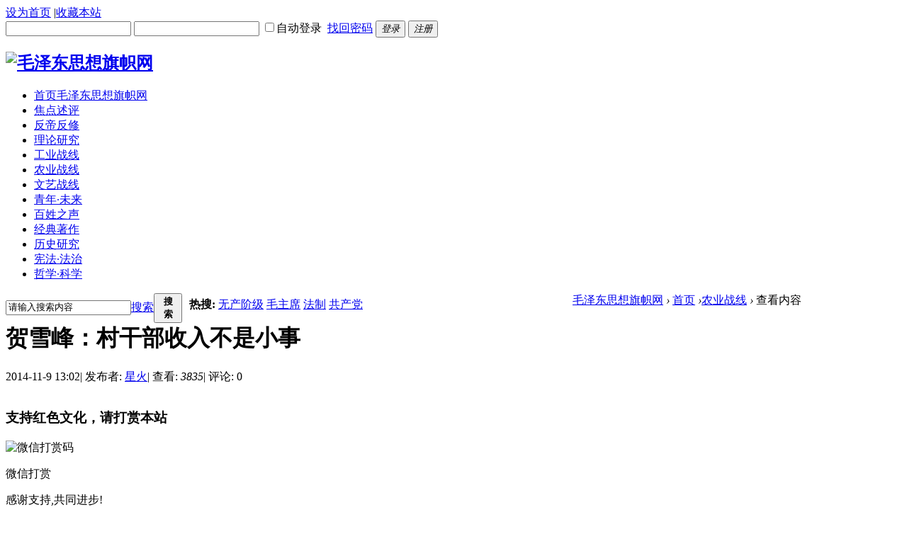

--- FILE ---
content_type: text/html; charset=utf-8
request_url: http://www.maoflag.cc/portal.php?mod=view&aid=153
body_size: 19814
content:
<!DOCTYPE html PUBLIC "-//W3C//DTD XHTML 1.0 Transitional//EN" "http://www.w3.org/TR/xhtml1/DTD/xhtml1-transitional.dtd">
<html xmlns="http://www.w3.org/1999/xhtml">
<head>

<meta http-equiv="Content-Type" content="text/html; charset=utf-8" />
<title>贺雪峰：村干部收入不是小事   毛泽东思想旗帜网 -  Powered by Discuz!</title>

<meta name="keywords" content="毛泽东思想旗帜网农业战线星火贺雪峰：村干部收入不是小事" />
<meta name="description" content="贺雪峰：村干部收入不是小事 " />
<meta name="generator" content="Discuz! X3.4" />
<meta name="author" content="Discuz! Team and Comsenz UI Team" />
<meta name="copyright" content="2001-2013 Comsenz Inc." />
<meta name="MSSmartTagsPreventParsing" content="True" />
<meta http-equiv="MSThemeCompatible" content="Yes" />
<base href="http://www.maoflag.cc/" /><link rel="stylesheet" type="text/css" href="data/cache/style_3_common.css?I5b" /><link rel="stylesheet" type="text/css" href="data/cache/style_3_portal_view.css?I5b" /><script type="text/javascript">var STYLEID = '3', STATICURL = 'static/', IMGDIR = 'static/image/common', VERHASH = 'I5b', charset = 'utf-8', discuz_uid = '0', cookiepre = 'fAiy_2132_', cookiedomain = '', cookiepath = '/', showusercard = '1', attackevasive = '0', disallowfloat = 'newthread', creditnotice = '1|威望|,2|金钱|,3|贡献|', defaultstyle = '', REPORTURL = 'aHR0cDovL3d3dy5tYW9mbGFnLmNjL3BvcnRhbC5waHA/bW9kPXZpZXcmYWlkPTE1Mw==', SITEURL = 'http://www.maoflag.cc/', JSPATH = 'data/cache/', CSSPATH = 'data/cache/style_', DYNAMICURL = '';</script>
<script src="data/cache/common.js?I5b" type="text/javascript"></script>
<meta name="application-name" content="毛泽东思想旗帜网" />

<meta name="msapplication-tooltip" content="毛泽东思想旗帜网" />

<meta name="msapplication-task" content="name=首页;action-uri=http://www.maoflag.cc/portal.php;icon-uri=http://www.maoflag.cc/static/image/common/portal.ico" />
<meta name="msapplication-task" content="name=论坛;action-uri=http://www.maoflag.cc/forum.php;icon-uri=http://www.maoflag.cc/static/image/common/bbs.ico" />

<meta name="msapplication-task" content="name=;action-uri=http://www.maoflag.cc/group.php;icon-uri=http://www.maoflag.cc/static/image/common/group.ico" />
<script src="data/cache/portal.js?I5b" type="text/javascript"></script>


<!--[if IE 6]>

  <script src="template/comeing_city_t/comeing/js/png.js" type="text/javascript"></script>

  <script type="text/javascript">

  DD_belatedPNG.fix('.png,.hdc h2 img,.nvhm,#pt .z em,.chart,#comeing_nv li a, #scbar, .comeing_mu_item .icon, .comeing_cs, .comeing_cs:hover');

  </script>

  <![endif]-->

</head>

<style type="text/css">

#scbar {float:left;}

.scbar_btn_td {width:40px;}

#scbar_hot {height:30px;}

#scbar {width:800px;}

.scbar_hot_td {padding-left:10px;}

</style>

<body id="nv_portal" class="pg_view" onkeydown="if(event.keyCode==27) return false;">

  <div id="append_parent"></div><div id="ajaxwaitid"></div>


<div id="comeing_toptb" class="cl">

      

<div class="wp">

<div class="z">

                              <a href="javascript:;" target="_blank"  onclick="setHomepage('http://www.maoflag.cc/');">设为首页</a>
                              <span class="pipe">|</span><a href="http://www.maoflag.cc/"  onclick="addFavorite(this.href, '毛泽东思想旗帜网');return false;">收藏本站</a>
                    


                    

</div>

<div class="y">


          <script src="data/cache/logging.js?I5b" type="text/javascript"></script>
<form method="post" autocomplete="off" id="lsform" action="member.php?mod=logging&amp;action=login&amp;loginsubmit=yes&amp;infloat=yes&amp;lssubmit=yes" onsubmit="return lsSubmit();">
<span id="return_ls" style="display:none"></span>
<input type="hidden" name="fastloginfield" value="username">
<input type="text" name="username" id="ls_username" autocomplete="off" class="comeing_lus" onChange="this.className='comeing_lip'" tabindex="901" />
<input type="password" name="password" id="ls_password" class="comeing_lpa" autocomplete="off" onChange="this.className='comeing_lip'" tabindex="902" />
<label for="ls_cookietime"><input type="checkbox" name="cookietime" id="ls_cookietime" class="pc" value="2592000" tabindex="903" />自动登录</label>
&nbsp;<a href="javascript:;" onclick="showWindow('login', 'member.php?mod=logging&action=login&viewlostpw=1')">找回密码</a>
<button type="submit" class="comeing_lbt" tabindex="904"><em>登录</em></button>
<button type="button" class="comeing_lrg" onclick="window.location.href='member.php?mod=register'" ><em>注册</em></button>
<input type="hidden" name="quickforward" value="yes" />
<input type="hidden" name="handlekey" value="ls" />
</form>
</div>

</div>

</div>


<div id="coeming_hd">

<div class="wp">

<div class="hdc cl">

<h2><a href="./" title="毛泽东思想旗帜网"><img src="template/comeing_city_t/comeing/logo.png" alt="毛泽东思想旗帜网" border="0" /></a></h2>

          

        </div>

                <div id="comeing_fixed_nv">

          <div class="wp">

            <div id="comeing_nv">

              <div class="comeing_nv">

                <div class="comeing_nv_content">

                  <ul class="cl">

                                                              
                      <li class="first_a" id="mn_portal" ><a href="portal.php" hidefocus="true" title="毛泽东思想旗帜网"  >首页<span>毛泽东思想旗帜网</span></a></li>

                                            
                                          
                      <li id="mn_P2" ><a href="http://www.maoflag.cc/portal.php?mod=list&catid=2" hidefocus="true"  >焦点述评</a></li>

                                            
                                          
                                          
                      <li id="mn_P3" ><a href="http://www.maoflag.cc/portal.php?mod=list&catid=3" hidefocus="true"  >反帝反修</a></li>

                                            
                                          
                      <li id="mn_P5" ><a href="http://www.maoflag.cc/portal.php?mod=list&catid=5" hidefocus="true"  >理论研究</a></li>

                                            
                                          
                      <li id="mn_P4" ><a href="http://www.maoflag.cc/portal.php?mod=list&catid=4" hidefocus="true"  >工业战线</a></li>

                                            
                                          
                      <li id="mn_P6" ><a href="http://www.maoflag.cc/portal.php?mod=list&catid=6" hidefocus="true"  >农业战线</a></li>

                                            
                                          
                                          
                      <li id="mn_P13" onmouseover="navShow('P13')"><a href="http://www.maoflag.cc/portal.php?mod=list&catid=13" hidefocus="true"  >文艺战线</a></li>

                                            
                                          
                      <li id="mn_P7" ><a href="http://www.maoflag.cc/portal.php?mod=list&catid=7" hidefocus="true"  >青年·未来</a></li>

                                            
                                          
                      <li id="mn_P8" ><a href="http://www.maoflag.cc/portal.php?mod=list&catid=8" hidefocus="true"  >百姓之声</a></li>

                                            
                                          
                                          
                      <li id="mn_P9" ><a href="http://www.maoflag.cc/portal.php?mod=list&catid=9" hidefocus="true"  >经典著作</a></li>

                                            
                                          
                                          
                      <li id="mn_P11" ><a href="http://www.maoflag.cc/portal.php?mod=list&catid=11" hidefocus="true"  >历史研究</a></li>

                                            
                                          
                      <li id="mn_P12" ><a href="http://www.maoflag.cc/portal.php?mod=list&catid=12" hidefocus="true"  >宪法·法治</a></li>

                                            
                                          
                      <li id="mn_P1" ><a href="http://www.maoflag.cc/portal.php?mod=list&catid=1" hidefocus="true"  >哲学·科学</a></li>

                                            
                    
                  </ul>

                                    

                </div>

              </div>    

            </div>   

             

           

          </div>

        </div>

        

        <script src="template/comeing_city_t/comeing/js/nv.js" type="text/javascript"></script>

        <div class="comeing_nv_pop">


<div class="p_pop h_pop" id="mn_userapp_menu" style="display: none"></div>
                </div>

        <div class="time_scbar cl">





        <div id="scbar" class="cl">
<form id="scbar_form" method="post" autocomplete="off" onsubmit="searchFocus($('scbar_txt'))" action="search.php?searchsubmit=yes" target="_blank">
<input type="hidden" name="mod" id="scbar_mod" value="search" />
<input type="hidden" name="formhash" value="e1373065" />
<input type="hidden" name="srchtype" value="title" />
<input type="hidden" name="srhfid" value="0" />
<input type="hidden" name="srhlocality" value="portal::view" />
<table cellspacing="0" cellpadding="0">
<tr>
<td class="scbar_icon_td"></td>
<td class="scbar_txt_td"><input type="text" name="srchtxt" id="scbar_txt" value="请输入搜索内容" autocomplete="off" x-webkit-speech speech /></td>
<td class="scbar_type_td"><a href="javascript:;" id="scbar_type" class="xg1 showmenu" onclick="showMenu(this.id)" hidefocus="true">搜索</a></td>
<td class="scbar_btn_td"><button type="submit" name="searchsubmit" id="scbar_btn" sc="1" class="pn pnc" value="true"><strong class="xi2">搜索</strong></button></td>
<td class="scbar_hot_td">
<div id="scbar_hot">
<strong class="xw1">热搜: </strong>

<a href="search.php?mod=forum&amp;srchtxt=%E6%97%A0%E4%BA%A7%E9%98%B6%E7%BA%A7&amp;formhash=e1373065&amp;searchsubmit=true&amp;source=hotsearch" target="_blank" class="xi2" sc="1">无产阶级</a>



<a href="search.php?mod=forum&amp;srchtxt=%E6%AF%9B%E4%B8%BB%E5%B8%AD&amp;formhash=e1373065&amp;searchsubmit=true&amp;source=hotsearch" target="_blank" class="xi2" sc="1">毛主席</a>



<a href="search.php?mod=forum&amp;srchtxt=%E6%B3%95%E5%88%B6&amp;formhash=e1373065&amp;searchsubmit=true&amp;source=hotsearch" target="_blank" class="xi2" sc="1">法制</a>



<a href="search.php?mod=forum&amp;srchtxt=%E5%85%B1%E4%BA%A7%E5%85%9A&amp;formhash=e1373065&amp;searchsubmit=true&amp;source=hotsearch" target="_blank" class="xi2" sc="1">共产党</a>

</div>
</td>
</tr>
</table>
</form>
</div>
<ul id="scbar_type_menu" class="p_pop" style="display: none;"><li><a href="javascript:;" rel="article">文章</a></li><li><a href="javascript:;" rel="forum" class="curtype">帖子</a></li><li><a href="javascript:;" rel="user">用户</a></li></ul>
<script type="text/javascript">
initSearchmenu('scbar', '');
</script>
  

        </div>

                </div>

</div>



  
<div id="wp" class="wp">

    <!--[name]!portalcategory_viewtplname![/name]-->

<script src="data/cache/forum_viewthread.js?I5b" type="text/javascript"></script>
<script type="text/javascript">zoomstatus = parseInt(1), imagemaxwidth = '600', aimgcount = new Array();</script>
<div id="pt" class="bm cl">
<div class="z">
<a href="./" class="nvhm" title="首页">毛泽东思想旗帜网</a> <em>&rsaquo;</em>
<a href="portal.php">首页</a> <em>&rsaquo;</em><a href="http://www.maoflag.cc/portal.php?mod=list&catid=6">农业战线</a> <em>&rsaquo;</em>
查看内容
</div>
</div>

<style id="diy_style" type="text/css"></style>
<div class="wp">
<!--[diy=diy1]--><div id="diy1" class="area"></div><!--[/diy]-->
</div>
<div id="ct" class="ct2 wp cl">
<div class="mn">
<div class="bm vw">
<div class="h hm">
<h1 class="ph">贺雪峰：村干部收入不是小事 </h1>
<p class="xg1">
2014-11-9 13:02<span class="pipe">|</span>
发布者: <a href="home.php?mod=space&amp;uid=2">星火</a><span class="pipe">|</span>
查看: <em id="_viewnum">3835</em><span class="pipe">|</span>
评论: 0</p>
</div>

<!--[diy=diysummarytop]--><div id="diysummarytop" class="area"></div><!--[/diy]-->


<!--[diy=diysummarybottom]--><div id="diysummarybottom" class="area"></div><!--[/diy]-->

<div class="d">

<!--[diy=diycontenttop]--><div id="diycontenttop" class="area"></div><!--[/diy]-->

<table cellpadding="0" cellspacing="0" class="vwtb"><tr><td id="article_content"></td></tr></table>

<!--[diy=diycontentbottom]--><div id="diycontentbottom" class="area"></div><!--[/diy]-->
<!-- 打赏码开始 reward by wtshuang@qq.com -->
<div class="reward-section">
    <h3 class="reward-title">
        支持红色文化，请打赏本站
    </h3>
    <div id="reward-container" class="reward-list">
        <div class="reward-item">
            <div class="qrcode-container">
                <img src="static/image/reward/wechat_reward.jpg?rewardname=微信" alt="微信打赏码" loading="lazy">
            </div>
            <p class="reward-item-name">微信打赏</p>
        </div>
    </div>
    <p class="reward-footer">
       感谢支持,共同进步!
    </p>
</div>
<!-- 打赏码结束 -->
<script src="data/cache/home.js?I5b" type="text/javascript"></script>
<div id="click_div"><table cellpadding="0" cellspacing="0" class="atd">
<tr><td>
<a href="home.php?mod=spacecp&amp;ac=click&amp;op=add&amp;clickid=1&amp;idtype=aid&amp;id=153&amp;hash=a9a6c6fcb7a2b7c5201e6fd9e1403c1f&amp;handlekey=clickhandle" id="click_aid_153_1" onclick="showWindow(this.id, this.href);doane(event);">
<img src="static/image/click/woshou.gif" alt="" /><br />握手</a>
</td>
<td>
<a href="home.php?mod=spacecp&amp;ac=click&amp;op=add&amp;clickid=2&amp;idtype=aid&amp;id=153&amp;hash=a9a6c6fcb7a2b7c5201e6fd9e1403c1f&amp;handlekey=clickhandle" id="click_aid_153_2" onclick="showWindow(this.id, this.href);doane(event);">
<img src="static/image/click/leiren.gif" alt="" /><br />雷人</a>
</td>
<td>
<a href="home.php?mod=spacecp&amp;ac=click&amp;op=add&amp;clickid=3&amp;idtype=aid&amp;id=153&amp;hash=a9a6c6fcb7a2b7c5201e6fd9e1403c1f&amp;handlekey=clickhandle" id="click_aid_153_3" onclick="showWindow(this.id, this.href);doane(event);">
<img src="static/image/click/luguo.gif" alt="" /><br />路过</a>
</td>
<td>
<a href="home.php?mod=spacecp&amp;ac=click&amp;op=add&amp;clickid=4&amp;idtype=aid&amp;id=153&amp;hash=a9a6c6fcb7a2b7c5201e6fd9e1403c1f&amp;handlekey=clickhandle" id="click_aid_153_4" onclick="showWindow(this.id, this.href);doane(event);">
<img src="static/image/click/xianhua.gif" alt="" /><br />鲜花</a>
</td>
</tr>
</table>
<script type="text/javascript">
function errorhandle_clickhandle(message, values) {
if(values['id']) {
showCreditPrompt();
show_click(values['idtype'], values['id'], values['clickid']);
}
}
</script>

</div>


<!--[diy=diycontentclickbottom]--><div id="diycontentclickbottom" class="area"></div><!--[/diy]-->

</div>

<div class="o cl ptm pbm">
<a href="home.php?mod=spacecp&amp;ac=favorite&amp;type=article&amp;id=153&amp;handlekey=favoritearticlehk_153" id="a_favorite" onclick="showWindow(this.id, this.href, 'get', 0);" class="oshr ofav">收藏</a>
<a href="misc.php?mod=invite&amp;action=article&amp;id=153" id="a_invite" onclick="showWindow('invite', this.href, 'get', 0);" class="oshr oivt">邀请</a>
</div>
<div class="pren pbm cl">
<em>上一篇：<a href="portal.php?mod=view&aid=124">对农村问题的思考和农村的出路</a></em><em>下一篇：<a href="portal.php?mod=view&aid=154">周东旭:转型期农民自杀分析</a></em></div>
</div>

<!--[diy=diycontentrelatetop]--><div id="diycontentrelatetop" class="area"></div><!--[/diy]-->
<!--[diy=diycontentrelate]--><div id="diycontentrelate" class="area"></div><!--[/diy]-->


<!--[diy=diycontentcomment]--><div id="diycontentcomment" class="area"></div><!--[/diy]-->


</div>
<div class="sd pph">


<div class="drag">
<!--[diy=diyrighttop]--><div id="diyrighttop" class="area"></div><!--[/diy]-->
</div>

<div class="bm">
<div class="bm_h cl">
<h2>相关分类</h2>
</div>
<div class="bm_c">
<ul class="xl xl2 cl"><li><a href="http://www.maoflag.cc/portal.php?mod=list&catid=31">纪念毛主席</a></li>
<li><a href="http://www.maoflag.cc/portal.php?mod=list&catid=2">焦点述评</a></li>
<li><a href="http://www.maoflag.cc/portal.php?mod=list&catid=3">反帝反修</a></li>
<li><a href="http://www.maoflag.cc/portal.php?mod=list&catid=5">理论研究</a></li>
<li><a href="http://www.maoflag.cc/portal.php?mod=list&catid=4">工业战线</a></li>
<li><a href="http://www.maoflag.cc/portal.php?mod=list&catid=6">农业战线</a></li>
<li><a href="http://www.maoflag.cc/portal.php?mod=list&catid=7">青年·未来</a></li>
<li><a href="http://www.maoflag.cc/portal.php?mod=list&catid=8">百姓之声</a></li>
<li><a href="http://www.maoflag.cc/portal.php?mod=list&catid=9">经典著作</a></li>
<li><a href="http://www.maoflag.cc/portal.php?mod=list&catid=11">历史研究</a></li>
<li><a href="http://www.maoflag.cc/portal.php?mod=list&catid=12">宪法·法治</a></li>
<li><a href="http://www.maoflag.cc/portal.php?mod=list&catid=13">文艺战线</a></li>
<li><a href="http://www.maoflag.cc/portal.php?mod=list&catid=1">哲学·科学</a></li>
<li><a href="http://www.maoflag.cc/portal.php?mod=list&catid=10">主席风采</a></li>
<li><a href="http://www.maoflag.cc/portal.php?mod=list&catid=14">网站公告</a></li>
<li><a href="http://www.maoflag.cc/portal.php?mod=list&catid=15">主席语录</a></li>
<li><a href="http://www.maoflag.cc/portal.php?mod=list&catid=16">祝贺马老百岁寿诞</a></li>
<li><a href="http://www.maoflag.cc/portal.php?mod=list&catid=28">人民英雄纪念碑</a></li>
<li><a href="http://www.maoflag.cc/portal.php?mod=list&catid=30">征集批判</a></li>
<li><a href="http://www.maoflag.cc/portal.php?mod=list&catid=33">纪念十月革命</a></li>
<li><a href="http://www.maoflag.cc/portal.php?mod=list&catid=35">庆祝中国共产党成立100周年</a></li>
</ul>
</div>
</div>

<div class="drag">
<!--[diy=diy2]--><div id="diy2" class="area"></div><!--[/diy]-->
</div>


</div>
</div>


<div class="wp mtn">
<!--[diy=diy3]--><div id="diy3" class="area"></div><!--[/diy]-->
</div>
<input type="hidden" id="portalview" value="1">﻿</div>
<div id="ft" class="wp comeing_ft cl">
        <p>
        <a href="archiver/" >Archiver</a><span class="pipe">|</span><a href="forum.php?mobile=yes" >手机版</a><span class="pipe">|</span><a href="forum.php?mod=misc&action=showdarkroom" >小黑屋</a><span class="pipe">|</span>        <strong><a href="http://www.maoflag.cc/portal.php" target="_blank">毛旗网<所有文字仅代表个人观点，与本站立场无关></a></strong>
            </p>
    <p class="copy">( <a href="https://beian.miit.gov.cn/#/Integrated/index" target="_blank">京ICP备17031636号-1</a> )</p>
    </div>
<script src="home.php?mod=misc&ac=sendmail&rand=1768898807" type="text/javascript"></script>
<div id="scrolltop">
<span hidefocus="true"><a title="返回顶部" onclick="window.scrollTo('0','0')" class="scrolltopa" ><b>返回顶部</b></a></span>
</div>
<script type="text/javascript">_attachEvent(window, 'scroll', function () { showTopLink(); });checkBlind();</script>
</body>
</html>
